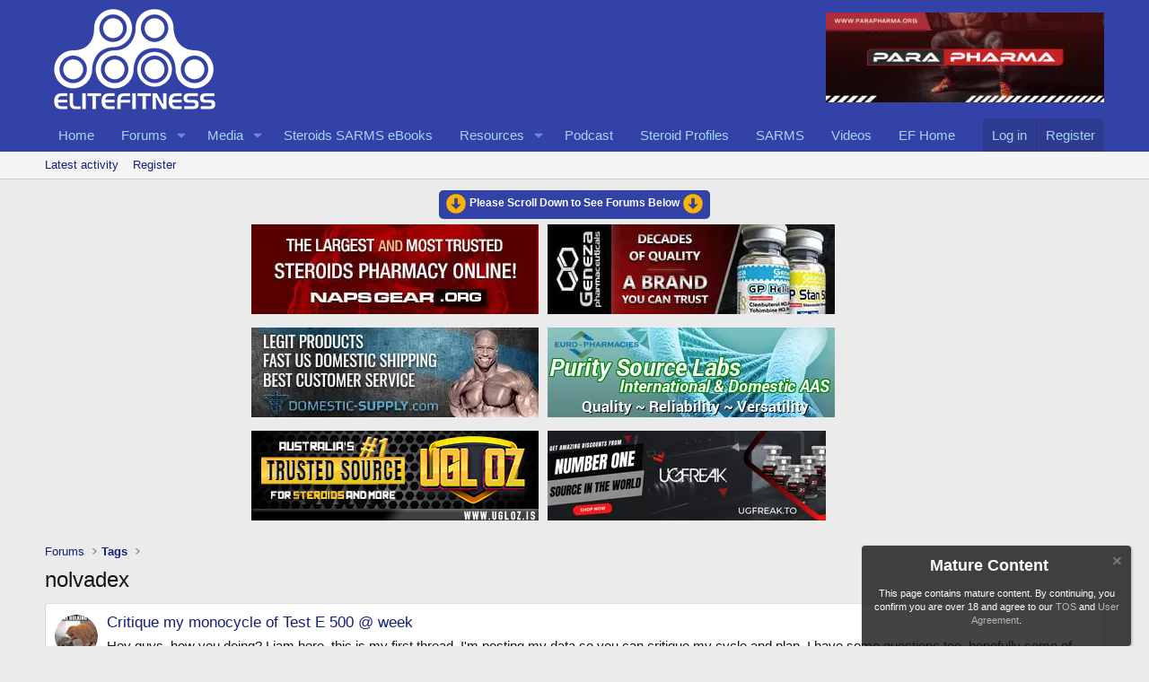

--- FILE ---
content_type: text/html; charset=utf-8
request_url: https://www.elitefitness.com/forum/tags/nolvadex/page-3
body_size: 15018
content:
<!DOCTYPE html>
<html id="XF" lang="en-US" dir="LTR"
	data-app="public"
	data-template="tag_view"
	data-container-key=""
	data-content-key="tag-852"
	data-logged-in="false"
	data-cookie-prefix="xf_"
	data-csrf="1769122131,ce1416ec51743dcb353579177b4c6767"
	class="has-no-js template-tag_view"
	>
<head>
	<meta charset="utf-8" />
	<meta http-equiv="X-UA-Compatible" content="IE=Edge" />
	<meta name="viewport" content="width=device-width, initial-scale=1, viewport-fit=cover">

	
	
	

	<title>nolvadex | Page 3 | EliteFitness.com Bodybuilding Forums</title>

	<link rel="manifest" href="/forum/webmanifest.php">
	
		<meta name="theme-color" content="#3342a7" />
	

	<meta name="apple-mobile-web-app-title" content="EliteFitness">
	

	
		<link rel="canonical" href="https://www.elitefitness.com/forum/tags/nolvadex/" />
	
		<link rel="prev" href="/forum/tags/nolvadex/page-2" />
	
		<link rel="next" href="/forum/tags/nolvadex/page-4" />
	

	
		
	
	
	<meta property="og:site_name" content="EliteFitness.com Bodybuilding Forums" />


	
	
		
	
	
	<meta property="og:type" content="website" />


	
	
		
	
	
	
		<meta property="og:title" content="nolvadex" />
		<meta property="twitter:title" content="nolvadex" />
	


	
	
	
		
	
	
	<meta property="og:url" content="https://www.elitefitness.com/forum/tags/nolvadex/page-3" />


	
	

	
	
	
	

	<link rel="stylesheet" href="/forum/css.php?css=public%3Anormalize.css%2Cpublic%3Afa.css%2Cpublic%3Acore.less%2Cpublic%3Aapp.less&amp;s=1&amp;l=1&amp;d=1760510148&amp;k=114577527ad23f15b9f507828900cdcaa07bba69" />

	<link rel="stylesheet" href="/forum/css.php?css=public%3Aandy_banner.less&amp;s=1&amp;l=1&amp;d=1760510148&amp;k=f44995430e1cca3f0b8fcdc528a515cbfed6af12" />
<link rel="stylesheet" href="/forum/css.php?css=public%3Anotices.less&amp;s=1&amp;l=1&amp;d=1760510148&amp;k=8c96c71d1896b9c7bdd660cc231e4c6c282ea974" />
<link rel="stylesheet" href="/forum/css.php?css=public%3Aextra.less&amp;s=1&amp;l=1&amp;d=1760510148&amp;k=7822be7cc5c24762c95af6b13138c10f1aec40e5" />


	
		<script data-cfasync="false" src="/forum/js/xf/preamble.min.js?_v=0f17fd30"></script>
	

	
	<script data-cfasync="false" src="/forum/js/vendor/vendor-compiled.js?_v=0f17fd30" defer></script>
	<script data-cfasync="false" src="/forum/js/xf/core-compiled.js?_v=0f17fd30" defer></script>

	<script data-cfasync="false">
		XF.ready(() =>
		{
			XF.extendObject(true, XF.config, {
				// 
				userId: 0,
				enablePush: true,
				pushAppServerKey: 'BAqqNTuzKT15GUq_7TLJ9MFlTueBstMSQddtxStnBJ7pfDj1sPWW0DJ5A1giooIbHF7voeNJ1RFog5NiUNVqzLo',
				url: {
					fullBase: 'https://www.elitefitness.com/forum/',
					basePath: '/forum/',
					css: '/forum/css.php?css=__SENTINEL__&s=1&l=1&d=1760510148',
					js: '/forum/js/__SENTINEL__?_v=0f17fd30',
					icon: '/forum/data/local/icons/__VARIANT__.svg?v=1760510319#__NAME__',
					iconInline: '/forum/styles/fa/__VARIANT__/__NAME__.svg?v=5.15.3',
					keepAlive: '/forum/login/keep-alive'
				},
				cookie: {
					path: '/',
					domain: '',
					prefix: 'xf_',
					secure: true,
					consentMode: 'disabled',
					consented: ["optional","_third_party"]
				},
				cacheKey: 'f3ed7234243583f554e27d349fe769c5',
				csrf: '1769122131,ce1416ec51743dcb353579177b4c6767',
				js: {},
				fullJs: false,
				css: {"public:andy_banner.less":true,"public:notices.less":true,"public:extra.less":true},
				time: {
					now: 1769122131,
					today: 1769058000,
					todayDow: 4,
					tomorrow: 1769144400,
					yesterday: 1768971600,
					week: 1768539600,
					month: 1767243600,
					year: 1767243600
				},
				style: {
					light: '',
					dark: '',
					defaultColorScheme: 'light'
				},
				borderSizeFeature: '3px',
				fontAwesomeWeight: 'r',
				enableRtnProtect: true,
				
				enableFormSubmitSticky: true,
				imageOptimization: 'optimize',
				imageOptimizationQuality: 0.85,
				uploadMaxFilesize: 104857600,
				uploadMaxWidth: 4444,
				uploadMaxHeight: 4444,
				allowedVideoExtensions: ["m4v","mov","mp4","mp4v","mpeg","mpg","ogv","webm"],
				allowedAudioExtensions: ["mp3","opus","ogg","wav"],
				shortcodeToEmoji: true,
				visitorCounts: {
					conversations_unread: '0',
					alerts_unviewed: '0',
					total_unread: '0',
					title_count: true,
					icon_indicator: true
				},
				jsMt: {"xf\/action.js":"bb226042","xf\/embed.js":"81bf78ef","xf\/form.js":"71e56429","xf\/structure.js":"bb226042","xf\/tooltip.js":"71e56429"},
				jsState: {},
				publicMetadataLogoUrl: '',
				publicPushBadgeUrl: 'https://www.elitefitness.com/forum/styles/default/xenforo/bell.png'
			})

			XF.extendObject(XF.phrases, {
				// 
				date_x_at_time_y:     "{date} at {time}",
				day_x_at_time_y:      "{day} at {time}",
				yesterday_at_x:       "Yesterday at {time}",
				x_minutes_ago:        "{minutes} minutes ago",
				one_minute_ago:       "1 minute ago",
				a_moment_ago:         "A moment ago",
				today_at_x:           "Today at {time}",
				in_a_moment:          "In a moment",
				in_a_minute:          "In a minute",
				in_x_minutes:         "In {minutes} minutes",
				later_today_at_x:     "Later today at {time}",
				tomorrow_at_x:        "Tomorrow at {time}",
				short_date_x_minutes: "{minutes}m",
				short_date_x_hours:   "{hours}h",
				short_date_x_days:    "{days}d",

				day0: "Sunday",
				day1: "Monday",
				day2: "Tuesday",
				day3: "Wednesday",
				day4: "Thursday",
				day5: "Friday",
				day6: "Saturday",

				dayShort0: "Sun",
				dayShort1: "Mon",
				dayShort2: "Tue",
				dayShort3: "Wed",
				dayShort4: "Thu",
				dayShort5: "Fri",
				dayShort6: "Sat",

				month0: "January",
				month1: "February",
				month2: "March",
				month3: "April",
				month4: "May",
				month5: "June",
				month6: "July",
				month7: "August",
				month8: "September",
				month9: "October",
				month10: "November",
				month11: "December",

				active_user_changed_reload_page: "The active user has changed. Reload the page for the latest version.",
				server_did_not_respond_in_time_try_again: "The server did not respond in time. Please try again.",
				oops_we_ran_into_some_problems: "Oops! We ran into some problems.",
				oops_we_ran_into_some_problems_more_details_console: "Oops! We ran into some problems. Please try again later. More error details may be in the browser console.",
				file_too_large_to_upload: "The file is too large to be uploaded.",
				uploaded_file_is_too_large_for_server_to_process: "The uploaded file is too large for the server to process.",
				files_being_uploaded_are_you_sure: "Files are still being uploaded. Are you sure you want to submit this form?",
				attach: "Attach files",
				rich_text_box: "Rich text box",
				close: "Close",
				link_copied_to_clipboard: "Link copied to clipboard.",
				text_copied_to_clipboard: "Text copied to clipboard.",
				loading: "Loading…",
				you_have_exceeded_maximum_number_of_selectable_items: "You have exceeded the maximum number of selectable items.",

				processing: "Processing",
				'processing...': "Processing…",

				showing_x_of_y_items: "Showing {count} of {total} items",
				showing_all_items: "Showing all items",
				no_items_to_display: "No items to display",

				number_button_up: "Increase",
				number_button_down: "Decrease",

				push_enable_notification_title: "Push notifications enabled successfully at EliteFitness.com Bodybuilding Forums",
				push_enable_notification_body: "Thank you for enabling push notifications!",

				pull_down_to_refresh: "Pull down to refresh",
				release_to_refresh: "Release to refresh",
				refreshing: "Refreshing…"
			})
		})
	</script>

	


	
		<link rel="icon" type="image/png" href="https://www.elitefitness.com/forum/data/assets/logo/elite-logo-fav-512.jpg" sizes="32x32" />
	
	
</head>
<body data-template="tag_view">

<div class="p-pageWrapper" id="top">





<header class="p-header" id="header">
	<div class="p-header-inner">
		<div class="p-header-content">

			<div class="p-header-logo p-header-logo--image">
				<a href="https://www.elitefitness.com/forum">
					<img src="/forum/data/assets/logo/new-white-elite-logo.png" srcset="" alt="EliteFitness.com Bodybuilding Forums"
						width="200" height="120" />
				</a>
			</div>

			
	
		

		<div class="banner-block-header-wide">
		
			

			

			
				<a href="https://parapharma.org/" target="_blank"><img src="https://www.elitefitness.com/images-banners/parapharma-annimated.webp" alt="Banner image"></a>
			
		
		</div>

	


		</div>
	</div>
</header>





	<div class="p-navSticky p-navSticky--primary" data-xf-init="sticky-header">
		
	<nav class="p-nav">
		<div class="p-nav-inner">
			<button type="button" class="button button--plain p-nav-menuTrigger" data-xf-click="off-canvas" data-menu=".js-headerOffCanvasMenu" tabindex="0" aria-label="Menu"><span class="button-text">
				<i aria-hidden="true"></i>
			</span></button>

			<div class="p-nav-smallLogo">
				<a href="https://www.elitefitness.com/forum">
					<img src="/forum/data/assets/logo/new-white-elite-logo.png" srcset="" alt="EliteFitness.com Bodybuilding Forums"
						width="200" height="120" />
				</a>
			</div>

			<div class="p-nav-scroller hScroller" data-xf-init="h-scroller" data-auto-scroll=".p-navEl.is-selected">
				<div class="hScroller-scroll">
					<ul class="p-nav-list js-offCanvasNavSource">
					
						<li>
							
	<div class="p-navEl " >
		

			
	
	<a href="https://www.elitefitness.com/forum"
		class="p-navEl-link "
		
		data-xf-key="1"
		data-nav-id="home">Home</a>


			

		
		
	</div>

						</li>
					
						<li>
							
	<div class="p-navEl " data-has-children="true">
		

			
	
	<a href="/forum/"
		class="p-navEl-link p-navEl-link--splitMenu "
		
		
		data-nav-id="forums">Forums</a>


			<a data-xf-key="2"
				data-xf-click="menu"
				data-menu-pos-ref="< .p-navEl"
				class="p-navEl-splitTrigger"
				role="button"
				tabindex="0"
				aria-label="Toggle expanded"
				aria-expanded="false"
				aria-haspopup="true"></a>

		
		
			<div class="menu menu--structural" data-menu="menu" aria-hidden="true">
				<div class="menu-content">
					
						
	
	
	<a href="/forum/whats-new/posts/"
		class="menu-linkRow u-indentDepth0 js-offCanvasCopy "
		
		
		data-nav-id="newPosts">New posts</a>

	

					
				</div>
			</div>
		
	</div>

						</li>
					
						<li>
							
	<div class="p-navEl " data-has-children="true">
		

			
	
	<a href="/forum/media/"
		class="p-navEl-link p-navEl-link--splitMenu "
		
		
		data-nav-id="xfmg">Media</a>


			<a data-xf-key="3"
				data-xf-click="menu"
				data-menu-pos-ref="< .p-navEl"
				class="p-navEl-splitTrigger"
				role="button"
				tabindex="0"
				aria-label="Toggle expanded"
				aria-expanded="false"
				aria-haspopup="true"></a>

		
		
			<div class="menu menu--structural" data-menu="menu" aria-hidden="true">
				<div class="menu-content">
					
						
	
	
	<a href="/forum/whats-new/media/"
		class="menu-linkRow u-indentDepth0 js-offCanvasCopy "
		 rel="nofollow"
		
		data-nav-id="xfmgNewMedia">New media</a>

	

					
						
	
	
	<a href="/forum/whats-new/media-comments/"
		class="menu-linkRow u-indentDepth0 js-offCanvasCopy "
		 rel="nofollow"
		
		data-nav-id="xfmgNewComments">New comments</a>

	

					
				</div>
			</div>
		
	</div>

						</li>
					
						<li>
							
	<div class="p-navEl " >
		

			
	
	<a href="https://irongorillas.com/"
		class="p-navEl-link "
		 target="_blank"
		data-xf-key="4"
		data-nav-id="eBooks">Steroids SARMS eBooks</a>


			

		
		
	</div>

						</li>
					
						<li>
							
	<div class="p-navEl " data-has-children="true">
		

			
	
	<a href="/forum/resources/"
		class="p-navEl-link p-navEl-link--splitMenu "
		
		
		data-nav-id="xfrm">Resources</a>


			<a data-xf-key="5"
				data-xf-click="menu"
				data-menu-pos-ref="< .p-navEl"
				class="p-navEl-splitTrigger"
				role="button"
				tabindex="0"
				aria-label="Toggle expanded"
				aria-expanded="false"
				aria-haspopup="true"></a>

		
		
			<div class="menu menu--structural" data-menu="menu" aria-hidden="true">
				<div class="menu-content">
					
						
	
	
	<a href="/forum/resources/latest-reviews"
		class="menu-linkRow u-indentDepth0 js-offCanvasCopy "
		
		
		data-nav-id="xfrmLatestReviews">Latest reviews</a>

	

					
				</div>
			</div>
		
	</div>

						</li>
					
						<li>
							
	<div class="p-navEl " >
		

			
	
	<a href="https://www.elitefitness.com/articles/podcast/"
		class="p-navEl-link "
		 target="_blank"
		data-xf-key="6"
		data-nav-id="Podcast">Podcast</a>


			

		
		
	</div>

						</li>
					
						<li>
							
	<div class="p-navEl " >
		

			
	
	<a href="https://www.elitefitness.com/articles/steroid-profiles/"
		class="p-navEl-link "
		 target="_blank"
		data-xf-key="7"
		data-nav-id="SteroidProfiles">Steroid Profiles</a>


			

		
		
	</div>

						</li>
					
						<li>
							
	<div class="p-navEl " >
		

			
	
	<a href="https://www.elitefitness.com/articles/sarms/"
		class="p-navEl-link "
		 target="_blank"
		data-xf-key="8"
		data-nav-id="SARMS">SARMS</a>


			

		
		
	</div>

						</li>
					
						<li>
							
	<div class="p-navEl " >
		

			
	
	<a href="https://www.elitefitness.com/videos/"
		class="p-navEl-link "
		 target="_blank"
		data-xf-key="9"
		data-nav-id="Videos">Videos</a>


			

		
		
	</div>

						</li>
					
						<li>
							
	<div class="p-navEl " >
		

			
	
	<a href="https://www.elitefitness.com"
		class="p-navEl-link "
		 target="_blank"
		data-xf-key="10"
		data-nav-id="EFHome">EF Home</a>


			

		
		
	</div>

						</li>
					
					</ul>
				</div>
			</div>

			<div class="p-nav-opposite">
				<div class="p-navgroup p-account p-navgroup--guest">
					
						<a href="/forum/login/" class="p-navgroup-link p-navgroup-link--textual p-navgroup-link--logIn"
							data-xf-click="overlay" data-follow-redirects="on">
							<span class="p-navgroup-linkText">Log in</span>
						</a>
						
							<a href="/forum/register/" class="p-navgroup-link p-navgroup-link--textual p-navgroup-link--register"
								data-xf-click="overlay" data-follow-redirects="on">
								<span class="p-navgroup-linkText">Register</span>
							</a>
						
					
				</div>

				<div class="p-navgroup p-discovery p-discovery--noSearch">
					<a href="/forum/whats-new/"
						class="p-navgroup-link p-navgroup-link--iconic p-navgroup-link--whatsnew"
						aria-label="What&#039;s new"
						title="What&#039;s new">
						<i aria-hidden="true"></i>
						<span class="p-navgroup-linkText">What's new</span>
					</a>

					
				</div>
			</div>
		</div>
	</nav>

	</div>
	
	
		<div class="p-sectionLinks">
			<div class="p-sectionLinks-inner hScroller" data-xf-init="h-scroller">
				<div class="hScroller-scroll">
					<ul class="p-sectionLinks-list">
					
						<li>
							
	<div class="p-navEl " >
		

			
	
	<a href="/forum/whats-new/latest-activity"
		class="p-navEl-link "
		
		data-xf-key="alt+1"
		data-nav-id="defaultLatestActivity">Latest activity</a>


			

		
		
	</div>

						</li>
					
						<li>
							
	<div class="p-navEl " >
		

			
	
	<a href="/forum/register/"
		class="p-navEl-link "
		
		data-xf-key="alt+2"
		data-nav-id="defaultRegister">Register</a>


			

		
		
	</div>

						</li>
					
					</ul>
				</div>
			</div>
		</div>
	



<div class="offCanvasMenu offCanvasMenu--nav js-headerOffCanvasMenu" data-menu="menu" aria-hidden="true" data-ocm-builder="navigation">
	<div class="offCanvasMenu-backdrop" data-menu-close="true"></div>
	<div class="offCanvasMenu-content">
		<div class="offCanvasMenu-header">
			Menu
			<a class="offCanvasMenu-closer" data-menu-close="true" role="button" tabindex="0" aria-label="Close"></a>
		</div>
		
			<div class="p-offCanvasRegisterLink">
				<div class="offCanvasMenu-linkHolder">
					<a href="/forum/login/" class="offCanvasMenu-link" data-xf-click="overlay" data-menu-close="true">
						Log in
					</a>
				</div>
				<hr class="offCanvasMenu-separator" />
				
					<div class="offCanvasMenu-linkHolder">
						<a href="/forum/register/" class="offCanvasMenu-link" data-xf-click="overlay" data-menu-close="true">
							Register
						</a>
					</div>
					<hr class="offCanvasMenu-separator" />
				
			</div>
		
		<div class="js-offCanvasNavTarget"></div>
		<div class="offCanvasMenu-installBanner js-installPromptContainer" style="display: none;" data-xf-init="install-prompt">
			<div class="offCanvasMenu-installBanner-header">Install the app</div>
			<button type="button" class="button js-installPromptButton"><span class="button-text">Install</span></button>
		</div>
	</div>
</div>
<div style="text-align:center;align:center;margin:14px auto 0px auto;"><a href="#thview" style="border-radius: 5px;
font-weight:700;background-color:#3342a7;padding:7px 7px 11px 7px;font-size:12px;color:#fff;"><img style="vertical-align:middle;" src="https://www.elitefitness.com/forum/images/circle_arrow-down.png" border="0" /> Please Scroll Down to See Forums Below <img style="vertical-align:middle;" src="https://www.elitefitness.com/forum/images/circle_arrow-down.png" border="0" /><a></div>	
	
<div class="p-body">
	<div class="p-body-inner">
		<!--XF:EXTRA_OUTPUT-->

	
		

		<div class="banner-block-header-narrow">
		
			

			

			
				<a href="https://parapharma.org/" target="_blank"><img src="https://www.elitefitness.com/images-banners/parapharma-annimated.webp" alt="Banner image"></a>
			
		
		</div>

	

<!-- Banner START here -->
<style>@media only screen and (max-width:349px) {.mmban a img{width:47%;}}</style>
<div class="rowcustom">
<div class="columncustom cleft" style="text-align:right;"><a href="https://www.napsgear.org/" rel="nofollow" title="napsgear" target="_blank"><img src="https://www.elitefitness.com/images-banners/napsgear.webp" alt="napsgear" title="napsgear" align="middle"></a></div>
<div class="columncustom cright" style="text-align:left;"><a href="https://genezapharmaceuticals.biz/" title="genezapharmateuticals" rel="nofollow" target="_blank"><img src="https://www.elitefitness.com/images-banners/genezapharmateuticals.webp" alt="genezapharmateuticals" title="genezapharmateuticals" align="middle"></a></div>
</div>
<div class="rowcustom">
<div class="columncustom cleft" style="text-align:right;"><a href="https://domestic-supply.com" title="domestic-supply" rel="nofollow" target="_blank"><img src="https://www.elitefitness.com/images-banners/domestic-supply.webp" alt="domestic-supply" title="domestic-supply" align="middle"></a></div>
<div class="columncustom cright" style="text-align:left;"><a href="https://puritysourcelabs.ru" title="puritysourcelabs" rel="nofollow" target="_blank"><img src="https://www.elitefitness.com/images-banners/puritysourcelabs.webp" alt="puritysourcelabs" title="puritysourcelabs" align="middle"></a></div>
</div>


<div class="rowcustom">
<div class="columncustom cleft" style="text-align:right;"><a href="https://ugloz.is/" title="UGL OZ" rel="nofollow" target="_blank"><img src="https://elitefitness.com/images/banners/au/ugl/ugloz_banner_320x100.webp" alt="UGL OZ" title="UGL OZ" align="middle"></a></div>
<div class="columncustom cright" style="text-align:left;"><a href="https://www.elitefitness.com/articles/banner-ugf-ef-2023"" title="UGFREAK" rel="nofollow" target="_blank"><img src="https://www.elitefitness.com/images-banners/ugf-static-banner.webp" alt="UGFREAK" title="UGFREAK" align="middle"></a></div>
</div>

<div class="rowcustom" style="text-align:center;">
<div class="columncustomfull" style="clear:both;"></div>
</div>
<style> .mmban{display:none;} .rowcustom{margin-bottom:10px;} .columncustom{float:left;width:47%;} .cleft img{margin-bottom:5px;  margin-right:5px;} .cright img{margin-bottom:5px;margin-left:5px;} @media screen and (max-width:767px) {.rowcustom{display:none;} .mmban{display:block;}}   @media (min-width:318px) and (max-width:459px){.mmban a img {width:46%;}}</style>
<div class="mmban" style="text-align:center;"><a style="margin:5px;" href="https://www.napsgear.org/" rel="nofollow" title="napsgear" target="_blank"><img src="https://www.elitefitness.com/images-banners/napsgear-mobile.webp" alt="napsgear" title="napsgear" style="margin-bottom:10px;" align="middle"></a><a style="margin:5px;" href="https://genezapharmaceuticals.biz/" rel="nofollow" title="genezapharmateuticals" target="_blank"><img src="https://www.elitefitness.com/images-banners/genezapharmateuticals-mobile.webp" style="margin-bottom:10px;" alt="genezapharmateuticals" title="genezapharmateuticals" align="middle"></a>	<a style="margin:5px;" href="https://domestic-supply.com/" rel="nofollow" title="domestic-supply" target="_blank"><img src="https://www.elitefitness.com/images-banners/domestic-supply-mobile.webp" style="margin-bottom:10px;" alt="domestic-supply" title="domestic-supply" align="middle"></a><a style="margin:5px;" href="https://puritysourcelabs.ru" rel="nofollow" title="puritysourcelabs" target="_blank"><img src="https://www.elitefitness.com/images-banners/psl-mobile.webp" alt="puritysourcelabs" title="puritysourcelabs" align="middle" style="margin-bottom:10px;"></a><a style="margin:5px;" href="https://ugloz.is/" rel="nofollow" title="UGL OZ" target="_blank"><img src="https://elitefitness.com/images/banners/au/ugl/ugl_banner_180x180.webp" alt="UGL OZ" title="UGL OZ" align="middle" style="margin-bottom:10px;"></a><a style="margin:5px;" href="https://www.elitefitness.com/articles/banner-ugf-ef-2023" rel="nofollow" title="UGFREAK" target="_blank"><img src="https://www.elitefitness.com/images-banners/ugf-mobile.webp" alt="UGFREAK" title="UGFREAK" align="middle" style="margin-bottom:10px;"></a></div>
<!-- Banner END here -->		
		

		

		
		
	
		<ul class="p-breadcrumbs "
			itemscope itemtype="https://schema.org/BreadcrumbList">
		
			

			
			

			
				
				
	<li itemprop="itemListElement" itemscope itemtype="https://schema.org/ListItem">
		<a href="/forum/" itemprop="item">
			<span itemprop="name">Forums</span>
		</a>
		<meta itemprop="position" content="1" />
	</li>

			

			
			
				
				
	<li itemprop="itemListElement" itemscope itemtype="https://schema.org/ListItem">
		<a href="/forum/tags/" itemprop="item">
			<span itemprop="name">Tags</span>
		</a>
		<meta itemprop="position" content="2" />
	</li>

			

		
		</ul>
	

		

		
	<noscript class="js-jsWarning"><div class="blockMessage blockMessage--important blockMessage--iconic u-noJsOnly">JavaScript is disabled. For a better experience, please enable JavaScript in your browser before proceeding.</div></noscript>

		
	<div class="blockMessage blockMessage--important blockMessage--iconic js-browserWarning" style="display: none">You are using an out of date browser. It  may not display this or other websites correctly.<br />You should upgrade or use an <a href="https://www.google.com/chrome/" target="_blank" rel="noopener">alternative browser</a>.</div>


		
			<div class="p-body-header">
			
				
					<div class="p-title ">
					
						
							<h1 class="p-title-value">nolvadex</h1>
						
						
					
					</div>
				

				
			
			</div>
		

		<div id="thview" class="p-body-main  ">
			
			<div class="p-body-contentCol"></div>
			

			

			<div class="p-body-content">
				
				<div class="p-body-pageContent">


	
	
	







<div class="block" data-xf-init="" data-type="" data-href="/forum/inline-mod/">
	

	<div class="block-container">
		<ol class="block-body">
			
				<li class="block-row block-row--separated  js-inlineModContainer" data-author="Lou Super Man 123">
	<div class="contentRow ">
		<span class="contentRow-figure">
			<a href="/forum/members/lou-super-man-123.1266713/" class="avatar avatar--s" data-user-id="1266713" data-xf-init="member-tooltip">
			<img src="/forum/data/avatars/s/1266/1266713.jpg?1733817095" srcset="/forum/data/avatars/m/1266/1266713.jpg?1733817095 2x" alt="Lou Super Man 123" class="avatar-u1266713-s" width="48" height="48" loading="lazy" /> 
		</a>
		</span>
		<div class="contentRow-main">
			<h3 class="contentRow-title">
				<a href="/forum/threads/critique-my-monocycle-of-test-e-500-week.1240853/">Critique my monocycle of Test E 500 @ week</a>
			</h3>

			<div class="contentRow-snippet">Hey guys, how you doing?
Liam here, this is my first thread, I&#039;m posting my data so you can critique my cycle and plan.
I have some questions too, hopefully some of you guys can help me with that too.
I&#039;m being as specific as I can

---Info---

-Age = 26
-Height = 6’2’’
-Weight = 220
-Bodyfat =...</div>

			<div class="contentRow-minor contentRow-minor--hideLinks">
				<ul class="listInline listInline--bullet">
					
					<li><a href="/forum/members/lou-super-man-123.1266713/" class="username " dir="auto" data-user-id="1266713" data-xf-init="member-tooltip">Lou Super Man 123</a></li>
					<li>Thread</li>
					<li><time  class="u-dt" dir="auto" datetime="2013-07-24T00:22:18-0400" data-timestamp="1374639738" data-date="Jul 24, 2013" data-time="12:22 AM" data-short="Jul &#039;13" title="Jul 24, 2013 at 12:22 AM">Jul 24, 2013</time></li>
					
						<li>
							

	
		
			<span class="tagItem tagItem--tag_arimidex" dir="auto">
				arimidex
			</span>
		
			<span class="tagItem tagItem--tag_clomid" dir="auto">
				clomid
			</span>
		
			<span class="tagItem tagItem--tag_nolvadex" dir="auto">
				<em class="textHighlight">nolvadex</em>
			</span>
		
			<span class="tagItem tagItem--tag_pct" dir="auto">
				pct
			</span>
		
			<span class="tagItem tagItem--tag_testosterone-enanthate" dir="auto">
				testosterone enanthate
			</span>
		
	

						</li>
					
					<li>Replies: 8</li>
					<li>Forum: <a href="/forum/forums/anabolic-steroids.2/">Anabolic Steroids</a></li>
				</ul>
			</div>
		</div>
	</div>
</li>
			
				<li class="block-row block-row--separated  js-inlineModContainer" data-author="shogun1991">
	<div class="contentRow ">
		<span class="contentRow-figure">
			<a href="/forum/members/shogun1991.1229713/" class="avatar avatar--s avatar--default avatar--default--dynamic" data-user-id="1229713" data-xf-init="member-tooltip" style="background-color: #6666cc; color: #ececf9">
			<span class="avatar-u1229713-s" role="img" aria-label="shogun1991">S</span> 
		</a>
		</span>
		<div class="contentRow-main">
			<h3 class="contentRow-title">
				<a href="/forum/threads/nolvadex-dosage-and-info.1226513/">Nolvadex dosage and info</a>
			</h3>

			<div class="contentRow-snippet">Hey guys, new to these forums and have a quick question which i thought would be best answered here. 

im not using steroids or dont plan to anytime soon but i do have a mild case of teenage gyno which iv had since the age of around 13-14. iv read alot about nolvadex helping reduce teenage gyno...</div>

			<div class="contentRow-minor contentRow-minor--hideLinks">
				<ul class="listInline listInline--bullet">
					
					<li><a href="/forum/members/shogun1991.1229713/" class="username " dir="auto" data-user-id="1229713" data-xf-init="member-tooltip">shogun1991</a></li>
					<li>Thread</li>
					<li><time  class="u-dt" dir="auto" datetime="2013-06-11T06:33:32-0400" data-timestamp="1370946812" data-date="Jun 11, 2013" data-time="6:33 AM" data-short="Jun &#039;13" title="Jun 11, 2013 at 6:33 AM">Jun 11, 2013</time></li>
					
						<li>
							

	
		
			<span class="tagItem tagItem--tag_dosages" dir="auto">
				dosages
			</span>
		
			<span class="tagItem tagItem--tag_gynecomastia" dir="auto">
				gynecomastia
			</span>
		
			<span class="tagItem tagItem--tag_gyno" dir="auto">
				gyno
			</span>
		
			<span class="tagItem tagItem--tag_nolvadex" dir="auto">
				<em class="textHighlight">nolvadex</em>
			</span>
		
	

						</li>
					
					<li>Replies: 4</li>
					<li>Forum: <a href="/forum/forums/anabolic-steroids.2/">Anabolic Steroids</a></li>
				</ul>
			</div>
		</div>
	</div>
</li>
			
				<li class="block-row block-row--separated  js-inlineModContainer" data-author="Gatorphin">
	<div class="contentRow ">
		<span class="contentRow-figure">
			<a href="/forum/members/gatorphin.1170033/" class="avatar avatar--s avatar--default avatar--default--dynamic" data-user-id="1170033" data-xf-init="member-tooltip" style="background-color: #99cc66; color: #406020">
			<span class="avatar-u1170033-s" role="img" aria-label="Gatorphin">G</span> 
		</a>
		</span>
		<div class="contentRow-main">
			<h3 class="contentRow-title">
				<a href="/forum/threads/clomid-or-nolva.1215533/">Clomid or Nolva?</a>
			</h3>

			<div class="contentRow-snippet">Hey everyone,
 
I&#039;m a new member and this is my first time posting here. I am about to start an 8 week cycle of an h&#039;drol and tren stack (oral PH&#039;s) as soon as I get my PCT in order. I have been researching the PCT for some time and I am getting mixed information as to which SERM to run...</div>

			<div class="contentRow-minor contentRow-minor--hideLinks">
				<ul class="listInline listInline--bullet">
					
					<li><a href="/forum/members/gatorphin.1170033/" class="username " dir="auto" data-user-id="1170033" data-xf-init="member-tooltip">Gatorphin</a></li>
					<li>Thread</li>
					<li><time  class="u-dt" dir="auto" datetime="2013-05-14T20:54:10-0400" data-timestamp="1368579250" data-date="May 14, 2013" data-time="8:54 PM" data-short="May &#039;13" title="May 14, 2013 at 8:54 PM">May 14, 2013</time></li>
					
						<li>
							

	
		
			<span class="tagItem tagItem--tag_clomid" dir="auto">
				clomid
			</span>
		
			<span class="tagItem tagItem--tag_halo-tren" dir="auto">
				halo-tren
			</span>
		
			<span class="tagItem tagItem--tag_nolvadex" dir="auto">
				<em class="textHighlight">nolvadex</em>
			</span>
		
			<span class="tagItem tagItem--tag_pct" dir="auto">
				pct
			</span>
		
			<span class="tagItem tagItem--tag_serm" dir="auto">
				serm
			</span>
		
	

						</li>
					
					<li>Replies: 2</li>
					<li>Forum: <a href="/forum/forums/anabolic-steroids.2/">Anabolic Steroids</a></li>
				</ul>
			</div>
		</div>
	</div>
</li>
			
				<li class="block-row block-row--separated  js-inlineModContainer" data-author="Conquistador">
	<div class="contentRow ">
		<span class="contentRow-figure">
			<a href="/forum/members/conquistador.918523/" class="avatar avatar--s avatar--default avatar--default--dynamic" data-user-id="918523" data-xf-init="member-tooltip" style="background-color: #3333cc; color: #c2c2f0">
			<span class="avatar-u918523-s" role="img" aria-label="Conquistador">C</span> 
		</a>
		</span>
		<div class="contentRow-main">
			<h3 class="contentRow-title">
				<a href="/forum/threads/first-cycle-of-dianabol.1054063/">First cycle of dianabol!</a>
			</h3>

			<div class="contentRow-snippet">Hello,
I m 24 years old, height is 174 cm, weight is 155 lbs and my body fat is 11.38%. I have been working out for a very long time and it took me alot of dedication, hard work and cardio to finally get my six pack. 
Now, i&#039;m thinking about starting my first cycle of dianabol. I did alot of...</div>

			<div class="contentRow-minor contentRow-minor--hideLinks">
				<ul class="listInline listInline--bullet">
					
					<li><a href="/forum/members/conquistador.918523/" class="username " dir="auto" data-user-id="918523" data-xf-init="member-tooltip">Conquistador</a></li>
					<li>Thread</li>
					<li><time  class="u-dt" dir="auto" datetime="2013-01-10T03:43:44-0500" data-timestamp="1357807424" data-date="Jan 10, 2013" data-time="3:43 AM" data-short="Jan &#039;13" title="Jan 10, 2013 at 3:43 AM">Jan 10, 2013</time></li>
					
						<li>
							

	
		
			<span class="tagItem tagItem--tag_dianabol" dir="auto">
				dianabol
			</span>
		
			<span class="tagItem tagItem--tag_dianabol-dbal-dbal-alt" dir="auto">
				dianabol dbal dbal-alt
			</span>
		
			<span class="tagItem tagItem--tag_first-cycle" dir="auto">
				first cycle
			</span>
		
			<span class="tagItem tagItem--tag_nolvadex" dir="auto">
				<em class="textHighlight">nolvadex</em>
			</span>
		
			<span class="tagItem tagItem--tag_six-pack-abs" dir="auto">
				six pack abs
			</span>
		
	

						</li>
					
					<li>Replies: 32</li>
					<li>Forum: <a href="/forum/forums/anabolic-steroids.2/">Anabolic Steroids</a></li>
				</ul>
			</div>
		</div>
	</div>
</li>
			
				<li class="block-row block-row--separated  js-inlineModContainer" data-author="Jigga14">
	<div class="contentRow ">
		<span class="contentRow-figure">
			<a href="/forum/members/jigga14.546483/" class="avatar avatar--s" data-user-id="546483" data-xf-init="member-tooltip">
			<img src="/forum/data/avatars/s/546/546483.jpg?1733817040"  alt="Jigga14" class="avatar-u546483-s" width="48" height="48" loading="lazy" /> 
		</a>
		</span>
		<div class="contentRow-main">
			<h3 class="contentRow-title">
				<a href="/forum/threads/the-truth-about-tamoxifen-nolva.995773/">The truth about Tamoxifen (nolva)</a>
			</h3>

			<div class="contentRow-snippet">So a certain board rep has been pushing nolva as the &quot;miracle pct drug&quot; on this board. We at Elite Fitness have outgrown the use for nolva long ago when we realized there were much better products out there that did a better job with less sides, and less FATAL SIDES. Now it seems that this...</div>

			<div class="contentRow-minor contentRow-minor--hideLinks">
				<ul class="listInline listInline--bullet">
					
					<li><a href="/forum/members/jigga14.546483/" class="username " dir="auto" data-user-id="546483" data-xf-init="member-tooltip">Jigga14</a></li>
					<li>Thread</li>
					<li><time  class="u-dt" dir="auto" datetime="2012-09-30T07:44:15-0400" data-timestamp="1349005455" data-date="Sep 30, 2012" data-time="7:44 AM" data-short="Sep &#039;12" title="Sep 30, 2012 at 7:44 AM">Sep 30, 2012</time></li>
					
						<li>
							

	
		
			<span class="tagItem tagItem--tag_nolva" dir="auto">
				nolva
			</span>
		
			<span class="tagItem tagItem--tag_nolvadex" dir="auto">
				<em class="textHighlight">nolvadex</em>
			</span>
		
			<span class="tagItem tagItem--tag_nolvadex-help" dir="auto">
				<em class="textHighlight">nolvadex</em> help
			</span>
		
			<span class="tagItem tagItem--tag_tamox" dir="auto">
				tamox
			</span>
		
			<span class="tagItem tagItem--tag_tamoxifen" dir="auto">
				tamoxifen
			</span>
		
	

						</li>
					
					<li>Replies: 56</li>
					<li>Forum: <a href="/forum/forums/anabolic-steroids.2/">Anabolic Steroids</a></li>
				</ul>
			</div>
		</div>
	</div>
</li>
			
				<li class="block-row block-row--separated  js-inlineModContainer" data-author="parker2112">
	<div class="contentRow ">
		<span class="contentRow-figure">
			<a href="/forum/members/parker2112.655193/" class="avatar avatar--s avatar--default avatar--default--dynamic" data-user-id="655193" data-xf-init="member-tooltip" style="background-color: #4729a3; color: #ac99e6">
			<span class="avatar-u655193-s" role="img" aria-label="parker2112">P</span> 
		</a>
		</span>
		<div class="contentRow-main">
			<h3 class="contentRow-title">
				<a href="/forum/threads/nolvadex-and-eye-floaters.995493/">Nolvadex and Eye Floaters??</a>
			</h3>

			<div class="contentRow-snippet">Hello, This issue has become something thats now on my mind 90% of every day. I was on Liquid tamoxifen (nolvadex) For just one week. while on I came to the realization that I wanted to try a natural route. Was taking 20mg a day for 7 days. A few days after i stopped I was reading about SERMS...</div>

			<div class="contentRow-minor contentRow-minor--hideLinks">
				<ul class="listInline listInline--bullet">
					
					<li><a href="/forum/members/parker2112.655193/" class="username " dir="auto" data-user-id="655193" data-xf-init="member-tooltip">parker2112</a></li>
					<li>Thread</li>
					<li><time  class="u-dt" dir="auto" datetime="2012-09-29T18:11:24-0400" data-timestamp="1348956684" data-date="Sep 29, 2012" data-time="6:11 PM" data-short="Sep &#039;12" title="Sep 29, 2012 at 6:11 PM">Sep 29, 2012</time></li>
					
						<li>
							

	
		
			<span class="tagItem tagItem--tag_eye-problems" dir="auto">
				eye problems
			</span>
		
			<span class="tagItem tagItem--tag_nolvadex" dir="auto">
				<em class="textHighlight">nolvadex</em>
			</span>
		
	

						</li>
					
					<li>Replies: 5</li>
					<li>Forum: <a href="/forum/forums/anabolic-steroids.2/">Anabolic Steroids</a></li>
				</ul>
			</div>
		</div>
	</div>
</li>
			
				<li class="block-row block-row--separated  js-inlineModContainer" data-author="Infamousck">
	<div class="contentRow ">
		<span class="contentRow-figure">
			<a href="/forum/members/infamousck.675503/" class="avatar avatar--s" data-user-id="675503" data-xf-init="member-tooltip">
			<img src="/forum/data/avatars/s/675/675503.jpg?1733817067"  alt="Infamousck" class="avatar-u675503-s" width="48" height="48" loading="lazy" /> 
		</a>
		</span>
		<div class="contentRow-main">
			<h3 class="contentRow-title">
				<a href="/forum/threads/hcg-sources-whos-legit-and-whos-fake.992743/">HCG Sources who&#039;s legit and who&#039;s fake</a>
			</h3>

			<div class="contentRow-snippet">First time posting. But no rookie when it comes to working out and trying out new supplements to speed up my muscle growth. I&#039;m currently taking my first ever cycle of Sus 250. I&#039;m not stacking however I do have some EQ, but I figured I&#039;d do this stuff alone to get a feel of it and then maybe...</div>

			<div class="contentRow-minor contentRow-minor--hideLinks">
				<ul class="listInline listInline--bullet">
					
					<li><a href="/forum/members/infamousck.675503/" class="username " dir="auto" data-user-id="675503" data-xf-init="member-tooltip">Infamousck</a></li>
					<li>Thread</li>
					<li><time  class="u-dt" dir="auto" datetime="2012-09-24T13:17:46-0400" data-timestamp="1348507066" data-date="Sep 24, 2012" data-time="1:17 PM" data-short="Sep &#039;12" title="Sep 24, 2012 at 1:17 PM">Sep 24, 2012</time></li>
					
						<li>
							

	
		
			<span class="tagItem tagItem--tag_clomid" dir="auto">
				clomid
			</span>
		
			<span class="tagItem tagItem--tag_hcg" dir="auto">
				hcg
			</span>
		
			<span class="tagItem tagItem--tag_nolvadex" dir="auto">
				<em class="textHighlight">nolvadex</em>
			</span>
		
			<span class="tagItem tagItem--tag_pct" dir="auto">
				pct
			</span>
		
			<span class="tagItem tagItem--tag_sustanon-250-2" dir="auto">
				sustanon 250.
			</span>
		
	

						</li>
					
					<li>Replies: 4</li>
					<li>Forum: <a href="/forum/forums/anabolic-steroids.2/">Anabolic Steroids</a></li>
				</ul>
			</div>
		</div>
	</div>
</li>
			
				<li class="block-row block-row--separated  js-inlineModContainer" data-author="Tootallskinny">
	<div class="contentRow ">
		<span class="contentRow-figure">
			<a href="/forum/members/tootallskinny.369893/" class="avatar avatar--s avatar--default avatar--default--dynamic" data-user-id="369893" data-xf-init="member-tooltip" style="background-color: #d6b85c; color: #66531a">
			<span class="avatar-u369893-s" role="img" aria-label="Tootallskinny">T</span> 
		</a>
		</span>
		<div class="contentRow-main">
			<h3 class="contentRow-title">
				<a href="/forum/threads/first-cycle-s.981853/">First cycle ?&#039;s</a>
			</h3>

			<div class="contentRow-snippet">Current cycle(wk10) what do you think? Also how should I change pct? Ideas for next cycle(thinking sust only)? 
Wk1-16 600mg equipoise (fort dodge 50 mg) 2 shotsx3 ml twice mon&amp;thurs
Wk1-16 550mg andropen 275 (test blend) 1x1ml tues&amp;fri
3 wks after last shot-
Wk1 nolvadex 40 mg ed
Wk2 nolvadex...</div>

			<div class="contentRow-minor contentRow-minor--hideLinks">
				<ul class="listInline listInline--bullet">
					
					<li><a href="/forum/members/tootallskinny.369893/" class="username " dir="auto" data-user-id="369893" data-xf-init="member-tooltip">Tootallskinny</a></li>
					<li>Thread</li>
					<li><time  class="u-dt" dir="auto" datetime="2012-09-02T21:13:36-0400" data-timestamp="1346634816" data-date="Sep 2, 2012" data-time="9:13 PM" data-short="Sep &#039;12" title="Sep 2, 2012 at 9:13 PM">Sep 2, 2012</time></li>
					
						<li>
							

	
		
			<span class="tagItem tagItem--tag_andropen-275" dir="auto">
				andropen 275
			</span>
		
			<span class="tagItem tagItem--tag_equipoise" dir="auto">
				equipoise
			</span>
		
			<span class="tagItem tagItem--tag_first-cycle" dir="auto">
				first cycle
			</span>
		
			<span class="tagItem tagItem--tag_nolvadex" dir="auto">
				<em class="textHighlight">nolvadex</em>
			</span>
		
			<span class="tagItem tagItem--tag_when-to-cut" dir="auto">
				when to cut?
			</span>
		
	

						</li>
					
					<li>Replies: 2</li>
					<li>Forum: <a href="/forum/forums/anabolic-steroids.2/">Anabolic Steroids</a></li>
				</ul>
			</div>
		</div>
	</div>
</li>
			
				<li class="block-row block-row--separated  js-inlineModContainer" data-author="fantabolic">
	<div class="contentRow ">
		<span class="contentRow-figure">
			<a href="/forum/members/fantabolic.649933/" class="avatar avatar--s avatar--default avatar--default--dynamic" data-user-id="649933" data-xf-init="member-tooltip" style="background-color: #66cccc; color: #206060">
			<span class="avatar-u649933-s" role="img" aria-label="fantabolic">F</span> 
		</a>
		</span>
		<div class="contentRow-main">
			<h3 class="contentRow-title">
				<a href="/forum/threads/2-months-after-cycle-no-libido.977183/">2 months after cycle - no libido</a>
			</h3>

			<div class="contentRow-snippet">Hi there !

For 3 months ago, i decided to try steroids. I got a good offer with my dealer, but I didnt check out what I was doing until it was too late... I ran 4 weeks with turinabol, winstrol and dianabol. Orals only cycle. After that I ran 2 weeks with pct(nolvadex). Im 21 years old, and...</div>

			<div class="contentRow-minor contentRow-minor--hideLinks">
				<ul class="listInline listInline--bullet">
					
					<li><a href="/forum/members/fantabolic.649933/" class="username " dir="auto" data-user-id="649933" data-xf-init="member-tooltip">fantabolic</a></li>
					<li>Thread</li>
					<li><time  class="u-dt" dir="auto" datetime="2012-08-24T09:21:23-0400" data-timestamp="1345814483" data-date="Aug 24, 2012" data-time="9:21 AM" data-short="Aug &#039;12" title="Aug 24, 2012 at 9:21 AM">Aug 24, 2012</time></li>
					
						<li>
							

	
		
			<span class="tagItem tagItem--tag_libido" dir="auto">
				libido
			</span>
		
			<span class="tagItem tagItem--tag_nolvadex" dir="auto">
				<em class="textHighlight">nolvadex</em>
			</span>
		
			<span class="tagItem tagItem--tag_pct" dir="auto">
				pct
			</span>
		
			<span class="tagItem tagItem--tag_test-levels" dir="auto">
				test levels
			</span>
		
	

						</li>
					
					<li>Replies: 6</li>
					<li>Forum: <a href="/forum/forums/anabolic-steroids.2/">Anabolic Steroids</a></li>
				</ul>
			</div>
		</div>
	</div>
</li>
			
				<li class="block-row block-row--separated  js-inlineModContainer" data-author="JrodP">
	<div class="contentRow ">
		<span class="contentRow-figure">
			<a href="/forum/members/jrodp.630233/" class="avatar avatar--s avatar--default avatar--default--dynamic" data-user-id="630233" data-xf-init="member-tooltip" style="background-color: #5cb8d6; color: #1a5366">
			<span class="avatar-u630233-s" role="img" aria-label="JrodP">J</span> 
		</a>
		</span>
		<div class="contentRow-main">
			<h3 class="contentRow-title">
				<a href="/forum/threads/first-timer-cycling-sust-250-change-in-cc.975823/">First Timer Cycling Sust 250. Change in CC?</a>
			</h3>

			<div class="contentRow-snippet">I just started my cycle of sust 250 and I&#039;m posting this thread for progress and any tips that I can receive.

I just did my second pin of sust 250 yesterday. I am doing 1cc a week every Monday.
I have thought about going to 1.5 - 2 cc a week as I&#039;m reading mixed things on what to actually run...</div>

			<div class="contentRow-minor contentRow-minor--hideLinks">
				<ul class="listInline listInline--bullet">
					
					<li><a href="/forum/members/jrodp.630233/" class="username " dir="auto" data-user-id="630233" data-xf-init="member-tooltip">JrodP</a></li>
					<li>Thread</li>
					<li><time  class="u-dt" dir="auto" datetime="2012-08-21T20:00:27-0400" data-timestamp="1345593627" data-date="Aug 21, 2012" data-time="8:00 PM" data-short="Aug &#039;12" title="Aug 21, 2012 at 8:00 PM">Aug 21, 2012</time></li>
					
						<li>
							

	
		
			<span class="tagItem tagItem--tag_cycle" dir="auto">
				cycle
			</span>
		
			<span class="tagItem tagItem--tag_first-time" dir="auto">
				first time
			</span>
		
			<span class="tagItem tagItem--tag_nolvadex" dir="auto">
				<em class="textHighlight">nolvadex</em>
			</span>
		
			<span class="tagItem tagItem--tag_pct" dir="auto">
				pct
			</span>
		
			<span class="tagItem tagItem--tag_sustanon-250" dir="auto">
				sustanon 250
			</span>
		
	

						</li>
					
					<li>Replies: 14</li>
					<li>Forum: <a href="/forum/forums/anabolic-steroids.2/">Anabolic Steroids</a></li>
				</ul>
			</div>
		</div>
	</div>
</li>
			
				<li class="block-row block-row--separated  js-inlineModContainer" data-author="babybash24">
	<div class="contentRow ">
		<span class="contentRow-figure">
			<a href="/forum/members/babybash24.645093/" class="avatar avatar--s avatar--default avatar--default--dynamic" data-user-id="645093" data-xf-init="member-tooltip" style="background-color: #a32947; color: #e699ac">
			<span class="avatar-u645093-s" role="img" aria-label="babybash24">B</span> 
		</a>
		</span>
		<div class="contentRow-main">
			<h3 class="contentRow-title">
				<a href="/forum/threads/first-cycle-basketball-player-with-an-old-injury.974433/">First cycle basketball player with an old injury</a>
			</h3>

			<div class="contentRow-snippet">Hi guys,
i&#039;m 6&#039;6&#039;&#039; that&#039;s 194cm and 98kg,
i have the skinny fat look with some man boobs,
i will be running for 12 weeks testo enanthate (250 x 2 per week)
for the first 4 weeks i will be taking anadrol 50 mg 
i am running the cycle so i could get back in basketball,
i have a mild lower back...</div>

			<div class="contentRow-minor contentRow-minor--hideLinks">
				<ul class="listInline listInline--bullet">
					
					<li><a href="/forum/members/babybash24.645093/" class="username " dir="auto" data-user-id="645093" data-xf-init="member-tooltip">babybash24</a></li>
					<li>Thread</li>
					<li><time  class="u-dt" dir="auto" datetime="2012-08-19T09:10:47-0400" data-timestamp="1345381847" data-date="Aug 19, 2012" data-time="9:10 AM" data-short="Aug &#039;12" title="Aug 19, 2012 at 9:10 AM">Aug 19, 2012</time></li>
					
						<li>
							

	
		
			<span class="tagItem tagItem--tag_basketabll" dir="auto">
				basketabll
			</span>
		
			<span class="tagItem tagItem--tag_nolvadex" dir="auto">
				<em class="textHighlight">nolvadex</em>
			</span>
		
			<span class="tagItem tagItem--tag_proviron" dir="auto">
				proviron
			</span>
		
	

						</li>
					
					<li>Replies: 7</li>
					<li>Forum: <a href="/forum/forums/anabolic-steroids.2/">Anabolic Steroids</a></li>
				</ul>
			</div>
		</div>
	</div>
</li>
			
				<li class="block-row block-row--separated  js-inlineModContainer" data-author="newtojuice">
	<div class="contentRow ">
		<span class="contentRow-figure">
			<a href="/forum/members/newtojuice.626763/" class="avatar avatar--s avatar--default avatar--default--dynamic" data-user-id="626763" data-xf-init="member-tooltip" style="background-color: #145214; color: #47d147">
			<span class="avatar-u626763-s" role="img" aria-label="newtojuice">N</span> 
		</a>
		</span>
		<div class="contentRow-main">
			<h3 class="contentRow-title">
				<a href="/forum/threads/pct.963953/">pct</a>
			</h3>

			<div class="contentRow-snippet">i was wondering whati should be taking for pct when off of a cycle 5 weekscyp 250 1ml twice weekely followed by 5 weeks t400 1 ml twice weekly? 
have considered and have access to nolvadex
40 mg daily? hoow long?
any other suggestions with dossages and time periods would be greatly appreciated...</div>

			<div class="contentRow-minor contentRow-minor--hideLinks">
				<ul class="listInline listInline--bullet">
					
					<li><a href="/forum/members/newtojuice.626763/" class="username " dir="auto" data-user-id="626763" data-xf-init="member-tooltip">newtojuice</a></li>
					<li>Thread</li>
					<li><time  class="u-dt" dir="auto" datetime="2012-07-31T01:09:28-0400" data-timestamp="1343711368" data-date="Jul 31, 2012" data-time="1:09 AM" data-short="Jul &#039;12" title="Jul 31, 2012 at 1:09 AM">Jul 31, 2012</time></li>
					
						<li>
							

	
		
			<span class="tagItem tagItem--tag_clomid" dir="auto">
				clomid
			</span>
		
			<span class="tagItem tagItem--tag_cypionate-250" dir="auto">
				cypionate 250
			</span>
		
			<span class="tagItem tagItem--tag_nolvadex" dir="auto">
				<em class="textHighlight">nolvadex</em>
			</span>
		
			<span class="tagItem tagItem--tag_pct" dir="auto">
				pct
			</span>
		
			<span class="tagItem tagItem--tag_t400" dir="auto">
				t400
			</span>
		
	

						</li>
					
					<li>Replies: 7</li>
					<li>Forum: <a href="/forum/forums/anabolic-steroids.2/">Anabolic Steroids</a></li>
				</ul>
			</div>
		</div>
	</div>
</li>
			
				<li class="block-row block-row--separated  js-inlineModContainer" data-author="Moussa T">
	<div class="contentRow ">
		<span class="contentRow-figure">
			<a href="/forum/members/moussa-t.525573/" class="avatar avatar--s avatar--default avatar--default--dynamic" data-user-id="525573" data-xf-init="member-tooltip" style="background-color: #141452; color: #4747d1">
			<span class="avatar-u525573-s" role="img" aria-label="Moussa T">M</span> 
		</a>
		</span>
		<div class="contentRow-main">
			<h3 class="contentRow-title">
				<a href="/forum/threads/help-on-pct-plz.956913/">help on pct plz</a>
			</h3>

			<div class="contentRow-snippet">hello mates 


ive finished my first 6 weeks cycle of  anavar 60 mg ed , now im on pct nolvadex second week 20 mg first week  was taking 40 mg , im also taking milk thistle and antioxidant , ive  gained Hardening effect, strength gains, vascularity, body fat dropped and i need to drop my bf% to...</div>

			<div class="contentRow-minor contentRow-minor--hideLinks">
				<ul class="listInline listInline--bullet">
					
					<li><a href="/forum/members/moussa-t.525573/" class="username " dir="auto" data-user-id="525573" data-xf-init="member-tooltip">Moussa T</a></li>
					<li>Thread</li>
					<li><time  class="u-dt" dir="auto" datetime="2012-07-17T13:41:40-0400" data-timestamp="1342546900" data-date="Jul 17, 2012" data-time="1:41 PM" data-short="Jul &#039;12" title="Jul 17, 2012 at 1:41 PM">Jul 17, 2012</time></li>
					
						<li>
							

	
		
			<span class="tagItem tagItem--tag_nolvadex" dir="auto">
				<em class="textHighlight">nolvadex</em>
			</span>
		
	

						</li>
					
					<li>Replies: 4</li>
					<li>Forum: <a href="/forum/forums/anabolic-steroids.2/">Anabolic Steroids</a></li>
				</ul>
			</div>
		</div>
	</div>
</li>
			
				<li class="block-row block-row--separated  js-inlineModContainer" data-author="matt1992">
	<div class="contentRow ">
		<span class="contentRow-figure">
			<a href="/forum/members/matt1992.600683/" class="avatar avatar--s avatar--default avatar--default--dynamic" data-user-id="600683" data-xf-init="member-tooltip" style="background-color: #c2f0c2; color: #33cc33">
			<span class="avatar-u600683-s" role="img" aria-label="matt1992">M</span> 
		</a>
		</span>
		<div class="contentRow-main">
			<h3 class="contentRow-title">
				<a href="/forum/threads/what-to-take-with-anabol-for-gyno.947863/">what to take with anabol for gyno</a>
			</h3>

			<div class="contentRow-snippet">hi there , new here got 50mg on anabol an been taking then for once a day only on my 6th day an my left chest is getting a bit sore , banged it today in the gym an got a sort of sort of shooting pain also it has increased in size compared to the other one has also been throbbing quite a bit...</div>

			<div class="contentRow-minor contentRow-minor--hideLinks">
				<ul class="listInline listInline--bullet">
					
					<li><a href="/forum/members/matt1992.600683/" class="username " dir="auto" data-user-id="600683" data-xf-init="member-tooltip">matt1992</a></li>
					<li>Thread</li>
					<li><time  class="u-dt" dir="auto" datetime="2012-07-01T11:54:05-0400" data-timestamp="1341158045" data-date="Jul 1, 2012" data-time="11:54 AM" data-short="Jul &#039;12" title="Jul 1, 2012 at 11:54 AM">Jul 1, 2012</time></li>
					
						<li>
							

	
		
			<span class="tagItem tagItem--tag_anabol" dir="auto">
				anabol
			</span>
		
			<span class="tagItem tagItem--tag_estrogen-blocker" dir="auto">
				estrogen blocker
			</span>
		
			<span class="tagItem tagItem--tag_gyno" dir="auto">
				gyno
			</span>
		
			<span class="tagItem tagItem--tag_nolvadex" dir="auto">
				<em class="textHighlight">nolvadex</em>
			</span>
		
	

						</li>
					
					<li>Replies: 8</li>
					<li>Forum: <a href="/forum/forums/anabolic-steroids.2/">Anabolic Steroids</a></li>
				</ul>
			</div>
		</div>
	</div>
</li>
			
				<li class="block-row block-row--separated  js-inlineModContainer" data-author="ThrashSynergy">
	<div class="contentRow ">
		<span class="contentRow-figure">
			<a href="/forum/members/thrashsynergy.570263/" class="avatar avatar--s avatar--default avatar--default--dynamic" data-user-id="570263" data-xf-init="member-tooltip" style="background-color: #5cd699; color: #1a6640">
			<span class="avatar-u570263-s" role="img" aria-label="ThrashSynergy">T</span> 
		</a>
		</span>
		<div class="contentRow-main">
			<h3 class="contentRow-title">
				<a href="/forum/threads/first-cycle-feedback.928663/">First Cycle Feedback</a>
			</h3>

			<div class="contentRow-snippet">I am running my first cycle, and for the most part I am loving it. I have had some stomach issues that I am unsure whether or not they are related, but my doctor believes it should clear up on its own so I have just continued powering through, although I have been instructed against any lifting...</div>

			<div class="contentRow-minor contentRow-minor--hideLinks">
				<ul class="listInline listInline--bullet">
					
					<li><a href="/forum/members/thrashsynergy.570263/" class="username " dir="auto" data-user-id="570263" data-xf-init="member-tooltip">ThrashSynergy</a></li>
					<li>Thread</li>
					<li><time  class="u-dt" dir="auto" datetime="2012-05-30T12:18:52-0400" data-timestamp="1338394732" data-date="May 30, 2012" data-time="12:18 PM" data-short="May &#039;12" title="May 30, 2012 at 12:18 PM">May 30, 2012</time></li>
					
						<li>
							

	
		
			<span class="tagItem tagItem--tag_dbol" dir="auto">
				dbol
			</span>
		
			<span class="tagItem tagItem--tag_deca" dir="auto">
				deca
			</span>
		
			<span class="tagItem tagItem--tag_nolvadex" dir="auto">
				<em class="textHighlight">nolvadex</em>
			</span>
		
			<span class="tagItem tagItem--tag_test-e" dir="auto">
				test e
			</span>
		
	

						</li>
					
					<li>Replies: 5</li>
					<li>Forum: <a href="/forum/forums/anabolic-steroids.2/">Anabolic Steroids</a></li>
				</ul>
			</div>
		</div>
	</div>
</li>
			
				<li class="block-row block-row--separated  js-inlineModContainer" data-author="acolyte">
	<div class="contentRow ">
		<span class="contentRow-figure">
			<a href="/forum/members/acolyte.566993/" class="avatar avatar--s avatar--default avatar--default--dynamic" data-user-id="566993" data-xf-init="member-tooltip" style="background-color: #cc3399; color: #f0c2e0">
			<span class="avatar-u566993-s" role="img" aria-label="acolyte">A</span> 
		</a>
		</span>
		<div class="contentRow-main">
			<h3 class="contentRow-title">
				<a href="/forum/threads/non-ph-cycle-help.927033/">Non-PH Cycle Help</a>
			</h3>

			<div class="contentRow-snippet">I am looking to run a non PH cycle of Nolvadex and Metformin. I plan on running 20mgs of Nolvadex and 2400-3000 mgs of Metformin per day spread out over three doses. I would like to try this as a cutting cycle and will accompany it with a fat burner like musclepharm&#039;s shred matrix or CL...</div>

			<div class="contentRow-minor contentRow-minor--hideLinks">
				<ul class="listInline listInline--bullet">
					
					<li><a href="/forum/members/acolyte.566993/" class="username " dir="auto" data-user-id="566993" data-xf-init="member-tooltip">acolyte</a></li>
					<li>Thread</li>
					<li><time  class="u-dt" dir="auto" datetime="2012-05-27T16:42:02-0400" data-timestamp="1338151322" data-date="May 27, 2012" data-time="4:42 PM" data-short="May &#039;12" title="May 27, 2012 at 4:42 PM">May 27, 2012</time></li>
					
						<li>
							

	
		
			<span class="tagItem tagItem--tag_cutting-cycle" dir="auto">
				cutting cycle
			</span>
		
			<span class="tagItem tagItem--tag_metformin" dir="auto">
				metformin
			</span>
		
			<span class="tagItem tagItem--tag_nolvadex" dir="auto">
				<em class="textHighlight">nolvadex</em>
			</span>
		
	

						</li>
					
					<li>Replies: 11</li>
					<li>Forum: <a href="/forum/forums/anabolic-steroids.2/">Anabolic Steroids</a></li>
				</ul>
			</div>
		</div>
	</div>
</li>
			
				<li class="block-row block-row--separated  js-inlineModContainer" data-author="acolyte">
	<div class="contentRow ">
		<span class="contentRow-figure">
			<a href="/forum/members/acolyte.566993/" class="avatar avatar--s avatar--default avatar--default--dynamic" data-user-id="566993" data-xf-init="member-tooltip" style="background-color: #cc3399; color: #f0c2e0">
			<span class="avatar-u566993-s" role="img" aria-label="acolyte">A</span> 
		</a>
		</span>
		<div class="contentRow-main">
			<h3 class="contentRow-title">
				<a href="/forum/threads/non-ph-cycle-help.927013/">Non-PH Cycle Help</a>
			</h3>

			<div class="contentRow-snippet">Hey fellas, 

I am looking to run a non PH cycle of Nolvadex and Metformin.  I plan on running 20mgs of Nolvadex and 2400-3000 mgs of Metformin per day spread out over three doses.  I would like to try this as a cutting cycle and will accompany it with a fat burner like musclepharm&#039;s shred...</div>

			<div class="contentRow-minor contentRow-minor--hideLinks">
				<ul class="listInline listInline--bullet">
					
					<li><a href="/forum/members/acolyte.566993/" class="username " dir="auto" data-user-id="566993" data-xf-init="member-tooltip">acolyte</a></li>
					<li>Thread</li>
					<li><time  class="u-dt" dir="auto" datetime="2012-05-27T16:36:52-0400" data-timestamp="1338151012" data-date="May 27, 2012" data-time="4:36 PM" data-short="May &#039;12" title="May 27, 2012 at 4:36 PM">May 27, 2012</time></li>
					
						<li>
							

	
		
			<span class="tagItem tagItem--tag_cutting-cycle" dir="auto">
				cutting cycle
			</span>
		
			<span class="tagItem tagItem--tag_metformin" dir="auto">
				metformin
			</span>
		
			<span class="tagItem tagItem--tag_nolvadex" dir="auto">
				<em class="textHighlight">nolvadex</em>
			</span>
		
	

						</li>
					
					<li>Replies: 1</li>
					<li>Forum: <a href="/forum/forums/anabolic-steroids.2/">Anabolic Steroids</a></li>
				</ul>
			</div>
		</div>
	</div>
</li>
			
				<li class="block-row block-row--separated  js-inlineModContainer" data-author="Bigswoll76">
	<div class="contentRow ">
		<span class="contentRow-figure">
			<a href="/forum/members/bigswoll76.554863/" class="avatar avatar--s avatar--default avatar--default--dynamic" data-user-id="554863" data-xf-init="member-tooltip" style="background-color: #b85cd6; color: #531a66">
			<span class="avatar-u554863-s" role="img" aria-label="Bigswoll76">B</span> 
		</a>
		</span>
		<div class="contentRow-main">
			<h3 class="contentRow-title">
				<a href="/forum/threads/completely-revamped-10-week-cycle.919573/">Completely Revamped 10 Week Cycle</a>
			</h3>

			<div class="contentRow-snippet">As a result of all the responses to my first cycle, I decided to revamp it almost entirely. PLEASE chime in with any adjustments you guys think I can make to improve upon it. 
 
My First 10-Week Cycle:
Weeks 1-10: 250 mg of Testosterone Enanthate 2x/week (Monday &amp; Thursday)
Weeks 1-11: 250-500...</div>

			<div class="contentRow-minor contentRow-minor--hideLinks">
				<ul class="listInline listInline--bullet">
					
					<li><a href="/forum/members/bigswoll76.554863/" class="username " dir="auto" data-user-id="554863" data-xf-init="member-tooltip">Bigswoll76</a></li>
					<li>Thread</li>
					<li><time  class="u-dt" dir="auto" datetime="2012-05-16T05:45:44-0400" data-timestamp="1337161544" data-date="May 16, 2012" data-time="5:45 AM" data-short="May &#039;12" title="May 16, 2012 at 5:45 AM">May 16, 2012</time></li>
					
						<li>
							

	
		
			<span class="tagItem tagItem--tag_aromasin" dir="auto">
				aromasin
			</span>
		
			<span class="tagItem tagItem--tag_clomid" dir="auto">
				clomid
			</span>
		
			<span class="tagItem tagItem--tag_first-cycle" dir="auto">
				first cycle
			</span>
		
			<span class="tagItem tagItem--tag_hcg" dir="auto">
				hcg
			</span>
		
			<span class="tagItem tagItem--tag_nolvadex" dir="auto">
				<em class="textHighlight">nolvadex</em>
			</span>
		
	

						</li>
					
					<li>Replies: 4</li>
					<li>Forum: <a href="/forum/forums/anabolic-steroids.2/">Anabolic Steroids</a></li>
				</ul>
			</div>
		</div>
	</div>
</li>
			
				<li class="block-row block-row--separated  js-inlineModContainer" data-author="cgphilly49">
	<div class="contentRow ">
		<span class="contentRow-figure">
			<a href="/forum/members/cgphilly49.531623/" class="avatar avatar--s" data-user-id="531623" data-xf-init="member-tooltip">
			<img src="/forum/data/avatars/s/531/531623.jpg?1733817040"  alt="cgphilly49" class="avatar-u531623-s" width="48" height="48" loading="lazy" /> 
		</a>
		</span>
		<div class="contentRow-main">
			<h3 class="contentRow-title">
				<a href="/forum/threads/quick-gyno-question.915163/">quick gyno question</a>
			</h3>

			<div class="contentRow-snippet">i got a quick question...im 5 weeks into a cycle of just test 500 mg/week...ive taken superdrol, m1t in the past and had no gyno issues...for as long as i can remember my nipples were always a little puffy but never any pain or itching or anything like that..my questions is for the past few days...</div>

			<div class="contentRow-minor contentRow-minor--hideLinks">
				<ul class="listInline listInline--bullet">
					
					<li><a href="/forum/members/cgphilly49.531623/" class="username " dir="auto" data-user-id="531623" data-xf-init="member-tooltip">cgphilly49</a></li>
					<li>Thread</li>
					<li><time  class="u-dt" dir="auto" datetime="2012-05-08T21:45:14-0400" data-timestamp="1336527914" data-date="May 8, 2012" data-time="9:45 PM" data-short="May &#039;12" title="May 8, 2012 at 9:45 PM">May 8, 2012</time></li>
					
						<li>
							

	
		
			<span class="tagItem tagItem--tag_gyno-gynecomastia" dir="auto">
				gyno gynecomastia
			</span>
		
			<span class="tagItem tagItem--tag_nolvadex" dir="auto">
				<em class="textHighlight">nolvadex</em>
			</span>
		
			<span class="tagItem tagItem--tag_test-250" dir="auto">
				test 250
			</span>
		
	

						</li>
					
					<li>Replies: 0</li>
					<li>Forum: <a href="/forum/forums/anabolic-steroids.2/">Anabolic Steroids</a></li>
				</ul>
			</div>
		</div>
	</div>
</li>
			
				<li class="block-row block-row--separated  js-inlineModContainer" data-author="yoyogabba">
	<div class="contentRow ">
		<span class="contentRow-figure">
			<a href="/forum/members/yoyogabba.523933/" class="avatar avatar--s avatar--default avatar--default--dynamic" data-user-id="523933" data-xf-init="member-tooltip" style="background-color: #993333; color: #df9f9f">
			<span class="avatar-u523933-s" role="img" aria-label="yoyogabba">Y</span> 
		</a>
		</span>
		<div class="contentRow-main">
			<h3 class="contentRow-title">
				<a href="/forum/threads/first-time-cycle-advice.903983/">First time Cycle Advice</a>
			</h3>

			<div class="contentRow-snippet">31yr old male, 220lbs 18% BF I have been in the gym 2 years steady.

I could not get arimidex so i have nolvadex 20mg instead.  How should i use it with my cycle of test cyp 500mg a week.

First time using.  Please help....</div>

			<div class="contentRow-minor contentRow-minor--hideLinks">
				<ul class="listInline listInline--bullet">
					
					<li><a href="/forum/members/yoyogabba.523933/" class="username " dir="auto" data-user-id="523933" data-xf-init="member-tooltip">yoyogabba</a></li>
					<li>Thread</li>
					<li><time  class="u-dt" dir="auto" datetime="2012-04-21T22:50:52-0400" data-timestamp="1335063052" data-date="Apr 21, 2012" data-time="10:50 PM" data-short="Apr &#039;12" title="Apr 21, 2012 at 10:50 PM">Apr 21, 2012</time></li>
					
						<li>
							

	
		
			<span class="tagItem tagItem--tag_first-cycle" dir="auto">
				first cycle
			</span>
		
			<span class="tagItem tagItem--tag_nolvadex" dir="auto">
				<em class="textHighlight">nolvadex</em>
			</span>
		
			<span class="tagItem tagItem--tag_test-cyp-2" dir="auto">
				test cyp
			</span>
		
	

						</li>
					
					<li>Replies: 4</li>
					<li>Forum: <a href="/forum/forums/anabolic-steroids.2/">Anabolic Steroids</a></li>
				</ul>
			</div>
		</div>
	</div>
</li>
			
		</ol>
	</div>
	<div class="block-outer block-outer--after">
		<div class="block-outer-main"><nav class="pageNavWrapper pageNavWrapper--mixed ">



<div class="pageNav  pageNav--skipEnd">
	
		<a href="/forum/tags/nolvadex/page-2" class="pageNav-jump pageNav-jump--prev">Prev</a>
	

	<ul class="pageNav-main">
		

	
		<li class="pageNav-page "><a href="/forum/tags/nolvadex/">1</a></li>
	


		

		
			

	
		<li class="pageNav-page pageNav-page--earlier"><a href="/forum/tags/nolvadex/page-2">2</a></li>
	

		
			

	
		<li class="pageNav-page pageNav-page--current "><a href="/forum/tags/nolvadex/page-3">3</a></li>
	

		
			

	
		<li class="pageNav-page pageNav-page--later"><a href="/forum/tags/nolvadex/page-4">4</a></li>
	

		
			

	
		<li class="pageNav-page pageNav-page--later"><a href="/forum/tags/nolvadex/page-5">5</a></li>
	

		

		
			
				

	
		<li class="pageNav-page pageNav-page--later"><a href="/forum/tags/nolvadex/page-6">6</a></li>
	

			
		

		

	
		<li class="pageNav-page "><a href="/forum/tags/nolvadex/page-7">7</a></li>
	

	</ul>

	
		<a href="/forum/tags/nolvadex/page-4" class="pageNav-jump pageNav-jump--next">Next</a>
	
</div>

<div class="pageNavSimple">
	
		<a href="/forum/tags/nolvadex/"
			class="pageNavSimple-el pageNavSimple-el--first"
			data-xf-init="tooltip" title="First">
			<i aria-hidden="true"></i> <span class="u-srOnly">First</span>
		</a>
		<a href="/forum/tags/nolvadex/page-2" class="pageNavSimple-el pageNavSimple-el--prev">
			<i aria-hidden="true"></i> Prev
		</a>
	

	<a class="pageNavSimple-el pageNavSimple-el--current"
		data-xf-init="tooltip" title="Go to page"
		data-xf-click="menu" role="button" tabindex="0" aria-expanded="false" aria-haspopup="true">
		3 of 7
	</a>
	

	<div class="menu menu--pageJump" data-menu="menu" aria-hidden="true">
		<div class="menu-content">
			<h4 class="menu-header">Go to page</h4>
			<div class="menu-row" data-xf-init="page-jump" data-page-url="/forum/tags/nolvadex/page-%page%">
				<div class="inputGroup inputGroup--numbers">
					<div class="inputGroup inputGroup--numbers inputNumber" data-xf-init="number-box"><input type="number" pattern="\d*" class="input input--number js-numberBoxTextInput input input--numberNarrow js-pageJumpPage" value="3"  min="1" max="7" step="1" required="required" data-menu-autofocus="true" /></div>
					<span class="inputGroup-text"><button type="button" class="button js-pageJumpGo"><span class="button-text">Go</span></button></span>
				</div>
			</div>
		</div>
	</div>


	
		<a href="/forum/tags/nolvadex/page-4" class="pageNavSimple-el pageNavSimple-el--next">
			Next <i aria-hidden="true"></i>
		</a>
		<a href="/forum/tags/nolvadex/page-7"
			class="pageNavSimple-el pageNavSimple-el--last"
			data-xf-init="tooltip" title="Last">
			<i aria-hidden="true"></i> <span class="u-srOnly">Last</span>
		</a>
	
</div>

</nav>



</div>
		
	</div>
</div></div>
				
			</div>

			
		</div>

		
		
	
		<ul class="p-breadcrumbs p-breadcrumbs--bottom"
			itemscope itemtype="https://schema.org/BreadcrumbList">
		
			

			
			

			
				
				
	<li itemprop="itemListElement" itemscope itemtype="https://schema.org/ListItem">
		<a href="/forum/" itemprop="item">
			<span itemprop="name">Forums</span>
		</a>
		<meta itemprop="position" content="1" />
	</li>

			

			
			
				
				
	<li itemprop="itemListElement" itemscope itemtype="https://schema.org/ListItem">
		<a href="/forum/tags/" itemprop="item">
			<span itemprop="name">Tags</span>
		</a>
		<meta itemprop="position" content="2" />
	</li>

			

		
		</ul>
	

		
	</div>
</div>

<footer class="p-footer" id="footer">
	<div class="p-footer-inner">

		<div class="p-footer-row">
			
			<div class="p-footer-row-opposite">
				<ul class="p-footer-linkList">
					<li><a href="https://www.elitefitness.com/articles/advertise/" rel="nofollow">Advertise</a></li><li><a href="https://www.elitefitness.com/articles/privacy-policy/" rel="nofollow">Privacy</a></li><li><a href="https://www.elitefitness.com/articles/disclaimer-and-limitation-of-liability/" rel="nofollow">Disclaimer</a></li><li><a href="https://www.elitefitness.com/articles/disclosure-policy/" rel="nofollow">Disclosure Policy</a></li><li><a href="https://www.elitefitness.com/articles/terms-of-service-agreement/" rel="nofollow">Terms of Service</a></li><li><a href="https://www.elitefitness.com/copyright" rel="nofollow">Copyright</a></li><li><a href="https://www.elitefitness.com/forum/sitemap.php">Community Sitemap</a></li>
				
					
						
							<li><a href="/forum/misc/contact" data-xf-click="overlay">Contact us</a></li>
						
					

					
						<li><a href="/forum/help/terms/">Terms and rules</a></li>
					

					
						<li><a href="/forum/help/privacy-policy/">Privacy policy</a></li>
					

					
						<li><a href="/forum/help/">Help</a></li>
					

					
						<li><a href="https://www.elitefitness.com/forum">Home</a></li>
					

					<li><a href="/forum/forums/-/index.rss" target="_blank" class="p-footer-rssLink" title="RSS"><span aria-hidden="true"><i class="fa--xf far fa-rss "><svg xmlns="http://www.w3.org/2000/svg" role="img" aria-hidden="true" ><use href="/forum/data/local/icons/regular.svg?v=1760510319#rss"></use></svg></i><span class="u-srOnly">RSS</span></span></a></li>
				</ul>
			</div>
		</div>

		

		
	</div>
</footer>

</div> <!-- closing p-pageWrapper -->

<div class="u-bottomFixer js-bottomFixTarget">
	
		
	
		
		

		<ul class="notices notices--floating  js-notices"
			data-xf-init="notices"
			data-type="floating"
			data-scroll-interval="6">

			
				
	<li class="notice js-notice notice--dark"
		data-notice-id="723"
		data-delay-duration="0"
		data-display-duration="7000"
		data-auto-dismiss=""
		data-visibility="">

		
		<div class="notice-content">
			
				<a href="/forum/account/dismiss-notice?notice_id=723" class="notice-dismiss js-noticeDismiss" data-xf-init="tooltip" title="I am over 18"></a>
			
			<!-- Wrapper: center-align the content -->
<div style="text-align: center;">

  <!-- Header text -->
  <strong style="font-size: 18px;">Mature Content</strong>

  <!-- Message body with links -->
  <p>
    This page contains mature content. By continuing, you confirm you are over 18 and agree to our 
    <a href="https://www.elitefitness.com/articles/terms-of-service-agreement/">TOS</a> and 
    <a href="https://www.elitefitness.com/articles/disclaimer-and-limitation-of-liability/">User Agreement</a>.
  </p>

</div>
		</div>
	</li>

			
		</ul>
	

	
	
</div>


	<div class="u-scrollButtons js-scrollButtons" data-trigger-type="both">
		<a href="#top" class="button button--scroll" data-xf-click="scroll-to"><span class="button-text"><i class="fa--xf far fa-arrow-up "><svg xmlns="http://www.w3.org/2000/svg" role="img" aria-hidden="true" ><use href="/forum/data/local/icons/regular.svg?v=1760510319#arrow-up"></use></svg></i><span class="u-srOnly">Top</span></span></a>
		
			<a href="#footer" class="button button--scroll" data-xf-click="scroll-to"><span class="button-text"><i class="fa--xf far fa-arrow-down "><svg xmlns="http://www.w3.org/2000/svg" role="img" aria-hidden="true" ><use href="/forum/data/local/icons/regular.svg?v=1760510319#arrow-down"></use></svg></i><span class="u-srOnly">Bottom</span></span></a>
		
	</div>



	<form style="display:none" hidden="hidden">
		<input type="text" name="_xfClientLoadTime" value="" id="_xfClientLoadTime" title="_xfClientLoadTime" tabindex="-1" />
	</form>

	






<script defer src="https://static.cloudflareinsights.com/beacon.min.js/vcd15cbe7772f49c399c6a5babf22c1241717689176015" integrity="sha512-ZpsOmlRQV6y907TI0dKBHq9Md29nnaEIPlkf84rnaERnq6zvWvPUqr2ft8M1aS28oN72PdrCzSjY4U6VaAw1EQ==" data-cf-beacon='{"version":"2024.11.0","token":"2a58e8c3801b4e068dce98ebba1d443a","server_timing":{"name":{"cfCacheStatus":true,"cfEdge":true,"cfExtPri":true,"cfL4":true,"cfOrigin":true,"cfSpeedBrain":true},"location_startswith":null}}' crossorigin="anonymous"></script>
</body>
</html>











--- FILE ---
content_type: text/css; charset=utf-8
request_url: https://www.elitefitness.com/forum/css.php?css=public%3Aandy_banner.less&s=1&l=1&d=1760510148&k=f44995430e1cca3f0b8fcdc528a515cbfed6af12
body_size: -183
content:
@charset "UTF-8";

/********* public:andy_banner.less ********/
.banner-block-row{padding:20px}.banner-block-header-wide{display:block;text-align:center;margin:0px 0px 0px 0px}.banner-block-header-narrow{display:none}@media (max-width:900px){.banner-block-header-wide{display:none}.banner-block-header-narrow{display:block;text-align:center;margin:0px 0px 0px 0px}}.banner-block-top-wide{display:block;text-align:center;margin:0px 0px 15px 0px}.banner-block-top-narrow{display:none}@media (max-width:900px){.banner-block-top-wide{display:none}.banner-block-top-narrow{display:block;text-align:center;margin:0px 0px 15px 0px}}.banner-block-bottom-wide{display:block;text-align:center;margin:0px 0px 0px 0px}.banner-block-bottom-narrow{display:none}@media (max-width:900px){.banner-block-bottom-wide{display:none}.banner-block-bottom-narrow{display:block;text-align:center;margin:0px 0px 0px 0px}}.banner-block-header-narrow img{height:50px}